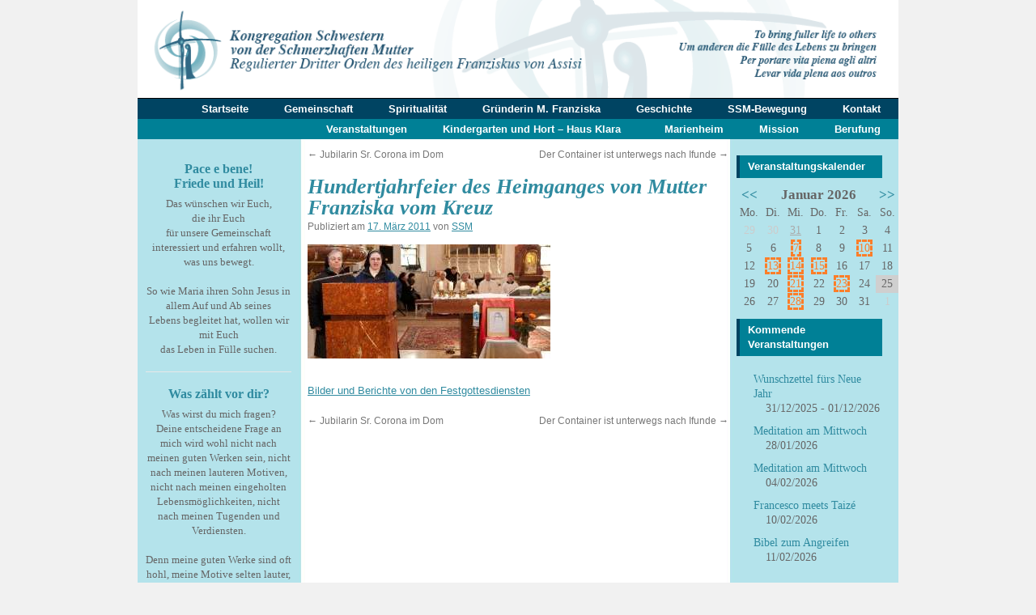

--- FILE ---
content_type: text/html; charset=UTF-8
request_url: https://www.ssm-austria.at/hundertjahrfeier-des-heimganges-von-mutter-franziska-vom-kreuz/
body_size: 8598
content:
<!DOCTYPE html>
<html lang="de">
<head>
<meta charset="UTF-8" />
<title>
Hundertjahrfeier des Heimganges von Mutter Franziska vom Kreuz | SSM Austria	</title>
<link rel="profile" href="http://gmpg.org/xfn/11" />
<link rel="stylesheet" type="text/css" media="all" href="https://www.ssm-austria.at/wp-content/themes/ssm-child/style.css?ver=20190507" />
<link rel="pingback" href="https://www.ssm-austria.at/xmlrpc.php">
<meta name='robots' content='max-image-preview:large' />
<link rel="alternate" type="application/rss+xml" title="SSM Austria &raquo; Feed" href="https://www.ssm-austria.at/feed/" />
<link rel="alternate" title="oEmbed (JSON)" type="application/json+oembed" href="https://www.ssm-austria.at/wp-json/oembed/1.0/embed?url=https%3A%2F%2Fwww.ssm-austria.at%2Fhundertjahrfeier-des-heimganges-von-mutter-franziska-vom-kreuz%2F" />
<link rel="alternate" title="oEmbed (XML)" type="text/xml+oembed" href="https://www.ssm-austria.at/wp-json/oembed/1.0/embed?url=https%3A%2F%2Fwww.ssm-austria.at%2Fhundertjahrfeier-des-heimganges-von-mutter-franziska-vom-kreuz%2F&#038;format=xml" />
<style id='wp-img-auto-sizes-contain-inline-css' type='text/css'>
img:is([sizes=auto i],[sizes^="auto," i]){contain-intrinsic-size:3000px 1500px}
/*# sourceURL=wp-img-auto-sizes-contain-inline-css */
</style>
<style id='wp-emoji-styles-inline-css' type='text/css'>

	img.wp-smiley, img.emoji {
		display: inline !important;
		border: none !important;
		box-shadow: none !important;
		height: 1em !important;
		width: 1em !important;
		margin: 0 0.07em !important;
		vertical-align: -0.1em !important;
		background: none !important;
		padding: 0 !important;
	}
/*# sourceURL=wp-emoji-styles-inline-css */
</style>
<style id='classic-theme-styles-inline-css' type='text/css'>
/*! This file is auto-generated */
.wp-block-button__link{color:#fff;background-color:#32373c;border-radius:9999px;box-shadow:none;text-decoration:none;padding:calc(.667em + 2px) calc(1.333em + 2px);font-size:1.125em}.wp-block-file__button{background:#32373c;color:#fff;text-decoration:none}
/*# sourceURL=/wp-includes/css/classic-themes.min.css */
</style>
<link rel='stylesheet' id='events-manager-css' href='https://www.ssm-austria.at/wp-content/plugins/events-manager/includes/css/events_manager.css?ver=5.981' type='text/css' media='all' />
<link rel='stylesheet' id='wp-show-posts-css' href='https://www.ssm-austria.at/wp-content/plugins/wp-show-posts/css/wp-show-posts-min.css?ver=1.1.3' type='text/css' media='all' />
<link rel='stylesheet' id='twentyten-block-style-css' href='https://www.ssm-austria.at/wp-content/themes/twentyten/blocks.css?ver=20181218' type='text/css' media='all' />
<style id="kt_central_palette_gutenberg_css" type="text/css">.has-central-palette-1-color{color:#9B71B1}.has-central-palette-1-background-color{background-color:#9B71B1}.has-central-palette-2-color{color:#D00000}.has-central-palette-2-background-color{background-color:#D00000}.has-central-palette-3-color{color:#017A4F}.has-central-palette-3-background-color{background-color:#017A4F}.has-central-palette-4-color{color:#804211}.has-central-palette-4-background-color{background-color:#804211}.has-central-palette-5-color{color:#002069}.has-central-palette-5-background-color{background-color:#002069}.has-central-palette-6-color{color:#620011}.has-central-palette-6-background-color{background-color:#620011}.has-central-palette-7-color{color:#BF3800}.has-central-palette-7-background-color{background-color:#BF3800}.has-central-palette-8-color{color:#A3001F}.has-central-palette-8-background-color{background-color:#A3001F}.has-central-palette-9-color{color:#FE6C00}.has-central-palette-9-background-color{background-color:#FE6C00}.has-central-palette-10-color{color:#FF9E13}.has-central-palette-10-background-color{background-color:#FF9E13}
</style>
<script type="text/javascript" src="https://www.ssm-austria.at/wp-includes/js/jquery/jquery.min.js?ver=3.7.1" id="jquery-core-js"></script>
<script type="text/javascript" src="https://www.ssm-austria.at/wp-includes/js/jquery/jquery-migrate.min.js?ver=3.4.1" id="jquery-migrate-js"></script>
<script type="text/javascript" src="https://www.ssm-austria.at/wp-includes/js/jquery/ui/core.min.js?ver=1.13.3" id="jquery-ui-core-js"></script>
<script type="text/javascript" src="https://www.ssm-austria.at/wp-includes/js/jquery/ui/mouse.min.js?ver=1.13.3" id="jquery-ui-mouse-js"></script>
<script type="text/javascript" src="https://www.ssm-austria.at/wp-includes/js/jquery/ui/sortable.min.js?ver=1.13.3" id="jquery-ui-sortable-js"></script>
<script type="text/javascript" src="https://www.ssm-austria.at/wp-includes/js/jquery/ui/datepicker.min.js?ver=1.13.3" id="jquery-ui-datepicker-js"></script>
<script type="text/javascript" id="jquery-ui-datepicker-js-after">
/* <![CDATA[ */
jQuery(function(jQuery){jQuery.datepicker.setDefaults({"closeText":"Schlie\u00dfen","currentText":"Heute","monthNames":["Januar","Februar","M\u00e4rz","April","Mai","Juni","Juli","August","September","Oktober","November","Dezember"],"monthNamesShort":["Jan.","Feb.","M\u00e4rz","Apr.","Mai","Juni","Juli","Aug.","Sep.","Okt.","Nov.","Dez."],"nextText":"Weiter","prevText":"Zur\u00fcck","dayNames":["Sonntag","Montag","Dienstag","Mittwoch","Donnerstag","Freitag","Samstag"],"dayNamesShort":["So.","Mo.","Di.","Mi.","Do.","Fr.","Sa."],"dayNamesMin":["S","M","D","M","D","F","S"],"dateFormat":"d. MM yy","firstDay":1,"isRTL":false});});
//# sourceURL=jquery-ui-datepicker-js-after
/* ]]> */
</script>
<script type="text/javascript" src="https://www.ssm-austria.at/wp-includes/js/jquery/ui/menu.min.js?ver=1.13.3" id="jquery-ui-menu-js"></script>
<script type="text/javascript" src="https://www.ssm-austria.at/wp-includes/js/dist/dom-ready.min.js?ver=f77871ff7694fffea381" id="wp-dom-ready-js"></script>
<script type="text/javascript" src="https://www.ssm-austria.at/wp-includes/js/dist/hooks.min.js?ver=dd5603f07f9220ed27f1" id="wp-hooks-js"></script>
<script type="text/javascript" src="https://www.ssm-austria.at/wp-includes/js/dist/i18n.min.js?ver=c26c3dc7bed366793375" id="wp-i18n-js"></script>
<script type="text/javascript" id="wp-i18n-js-after">
/* <![CDATA[ */
wp.i18n.setLocaleData( { 'text direction\u0004ltr': [ 'ltr' ] } );
//# sourceURL=wp-i18n-js-after
/* ]]> */
</script>
<script type="text/javascript" id="wp-a11y-js-translations">
/* <![CDATA[ */
( function( domain, translations ) {
	var localeData = translations.locale_data[ domain ] || translations.locale_data.messages;
	localeData[""].domain = domain;
	wp.i18n.setLocaleData( localeData, domain );
} )( "default", {"translation-revision-date":"2026-01-24 23:23:59+0000","generator":"GlotPress\/4.0.3","domain":"messages","locale_data":{"messages":{"":{"domain":"messages","plural-forms":"nplurals=2; plural=n != 1;","lang":"de"},"Notifications":["Benachrichtigungen"]}},"comment":{"reference":"wp-includes\/js\/dist\/a11y.js"}} );
//# sourceURL=wp-a11y-js-translations
/* ]]> */
</script>
<script type="text/javascript" src="https://www.ssm-austria.at/wp-includes/js/dist/a11y.min.js?ver=cb460b4676c94bd228ed" id="wp-a11y-js"></script>
<script type="text/javascript" src="https://www.ssm-austria.at/wp-includes/js/jquery/ui/autocomplete.min.js?ver=1.13.3" id="jquery-ui-autocomplete-js"></script>
<script type="text/javascript" src="https://www.ssm-austria.at/wp-includes/js/jquery/ui/resizable.min.js?ver=1.13.3" id="jquery-ui-resizable-js"></script>
<script type="text/javascript" src="https://www.ssm-austria.at/wp-includes/js/jquery/ui/draggable.min.js?ver=1.13.3" id="jquery-ui-draggable-js"></script>
<script type="text/javascript" src="https://www.ssm-austria.at/wp-includes/js/jquery/ui/controlgroup.min.js?ver=1.13.3" id="jquery-ui-controlgroup-js"></script>
<script type="text/javascript" src="https://www.ssm-austria.at/wp-includes/js/jquery/ui/checkboxradio.min.js?ver=1.13.3" id="jquery-ui-checkboxradio-js"></script>
<script type="text/javascript" src="https://www.ssm-austria.at/wp-includes/js/jquery/ui/button.min.js?ver=1.13.3" id="jquery-ui-button-js"></script>
<script type="text/javascript" src="https://www.ssm-austria.at/wp-includes/js/jquery/ui/dialog.min.js?ver=1.13.3" id="jquery-ui-dialog-js"></script>
<script type="text/javascript" id="events-manager-js-extra">
/* <![CDATA[ */
var EM = {"ajaxurl":"https://www.ssm-austria.at/wp-admin/admin-ajax.php","locationajaxurl":"https://www.ssm-austria.at/wp-admin/admin-ajax.php?action=locations_search","firstDay":"1","locale":"de","dateFormat":"dd.mm.yy","ui_css":"https://www.ssm-austria.at/wp-content/plugins/events-manager/includes/css/jquery-ui.min.css","show24hours":"1","is_ssl":"1","txt_search":"Suche","txt_searching":"Suche...","txt_loading":"Wird geladen..."};
//# sourceURL=events-manager-js-extra
/* ]]> */
</script>
<script type="text/javascript" src="https://www.ssm-austria.at/wp-content/plugins/events-manager/includes/js/events-manager.js?ver=5.981" id="events-manager-js"></script>
<link rel="EditURI" type="application/rsd+xml" title="RSD" href="https://www.ssm-austria.at/xmlrpc.php?rsd" />
<meta name="generator" content="WordPress 6.9" />
<link rel="canonical" href="https://www.ssm-austria.at/hundertjahrfeier-des-heimganges-von-mutter-franziska-vom-kreuz/" />
<link rel='shortlink' href='https://www.ssm-austria.at/?p=170' />
<link rel="icon" href="https://www.ssm-austria.at/wp-content/uploads/2020/08/ssm_logo_300-150x150.jpg" sizes="32x32" />
<link rel="icon" href="https://www.ssm-austria.at/wp-content/uploads/2020/08/ssm_logo_300.jpg" sizes="192x192" />
<link rel="apple-touch-icon" href="https://www.ssm-austria.at/wp-content/uploads/2020/08/ssm_logo_300.jpg" />
<meta name="msapplication-TileImage" content="https://www.ssm-austria.at/wp-content/uploads/2020/08/ssm_logo_300.jpg" />
<style id='global-styles-inline-css' type='text/css'>
:root{--wp--preset--aspect-ratio--square: 1;--wp--preset--aspect-ratio--4-3: 4/3;--wp--preset--aspect-ratio--3-4: 3/4;--wp--preset--aspect-ratio--3-2: 3/2;--wp--preset--aspect-ratio--2-3: 2/3;--wp--preset--aspect-ratio--16-9: 16/9;--wp--preset--aspect-ratio--9-16: 9/16;--wp--preset--color--black: #000000;--wp--preset--color--cyan-bluish-gray: #abb8c3;--wp--preset--color--white: #ffffff;--wp--preset--color--pale-pink: #f78da7;--wp--preset--color--vivid-red: #cf2e2e;--wp--preset--color--luminous-vivid-orange: #ff6900;--wp--preset--color--luminous-vivid-amber: #fcb900;--wp--preset--color--light-green-cyan: #7bdcb5;--wp--preset--color--vivid-green-cyan: #00d084;--wp--preset--color--pale-cyan-blue: #8ed1fc;--wp--preset--color--vivid-cyan-blue: #0693e3;--wp--preset--color--vivid-purple: #9b51e0;--wp--preset--color--central-palette-1: #9B71B1;--wp--preset--color--central-palette-2: #D00000;--wp--preset--color--central-palette-3: #017A4F;--wp--preset--color--central-palette-4: #804211;--wp--preset--color--central-palette-5: #002069;--wp--preset--color--central-palette-6: #620011;--wp--preset--color--central-palette-7: #BF3800;--wp--preset--color--central-palette-8: #A3001F;--wp--preset--color--central-palette-9: #FE6C00;--wp--preset--color--central-palette-10: #FF9E13;--wp--preset--gradient--vivid-cyan-blue-to-vivid-purple: linear-gradient(135deg,rgb(6,147,227) 0%,rgb(155,81,224) 100%);--wp--preset--gradient--light-green-cyan-to-vivid-green-cyan: linear-gradient(135deg,rgb(122,220,180) 0%,rgb(0,208,130) 100%);--wp--preset--gradient--luminous-vivid-amber-to-luminous-vivid-orange: linear-gradient(135deg,rgb(252,185,0) 0%,rgb(255,105,0) 100%);--wp--preset--gradient--luminous-vivid-orange-to-vivid-red: linear-gradient(135deg,rgb(255,105,0) 0%,rgb(207,46,46) 100%);--wp--preset--gradient--very-light-gray-to-cyan-bluish-gray: linear-gradient(135deg,rgb(238,238,238) 0%,rgb(169,184,195) 100%);--wp--preset--gradient--cool-to-warm-spectrum: linear-gradient(135deg,rgb(74,234,220) 0%,rgb(151,120,209) 20%,rgb(207,42,186) 40%,rgb(238,44,130) 60%,rgb(251,105,98) 80%,rgb(254,248,76) 100%);--wp--preset--gradient--blush-light-purple: linear-gradient(135deg,rgb(255,206,236) 0%,rgb(152,150,240) 100%);--wp--preset--gradient--blush-bordeaux: linear-gradient(135deg,rgb(254,205,165) 0%,rgb(254,45,45) 50%,rgb(107,0,62) 100%);--wp--preset--gradient--luminous-dusk: linear-gradient(135deg,rgb(255,203,112) 0%,rgb(199,81,192) 50%,rgb(65,88,208) 100%);--wp--preset--gradient--pale-ocean: linear-gradient(135deg,rgb(255,245,203) 0%,rgb(182,227,212) 50%,rgb(51,167,181) 100%);--wp--preset--gradient--electric-grass: linear-gradient(135deg,rgb(202,248,128) 0%,rgb(113,206,126) 100%);--wp--preset--gradient--midnight: linear-gradient(135deg,rgb(2,3,129) 0%,rgb(40,116,252) 100%);--wp--preset--font-size--small: 13px;--wp--preset--font-size--medium: 20px;--wp--preset--font-size--large: 36px;--wp--preset--font-size--x-large: 42px;--wp--preset--spacing--20: 0.44rem;--wp--preset--spacing--30: 0.67rem;--wp--preset--spacing--40: 1rem;--wp--preset--spacing--50: 1.5rem;--wp--preset--spacing--60: 2.25rem;--wp--preset--spacing--70: 3.38rem;--wp--preset--spacing--80: 5.06rem;--wp--preset--shadow--natural: 6px 6px 9px rgba(0, 0, 0, 0.2);--wp--preset--shadow--deep: 12px 12px 50px rgba(0, 0, 0, 0.4);--wp--preset--shadow--sharp: 6px 6px 0px rgba(0, 0, 0, 0.2);--wp--preset--shadow--outlined: 6px 6px 0px -3px rgb(255, 255, 255), 6px 6px rgb(0, 0, 0);--wp--preset--shadow--crisp: 6px 6px 0px rgb(0, 0, 0);}:where(.is-layout-flex){gap: 0.5em;}:where(.is-layout-grid){gap: 0.5em;}body .is-layout-flex{display: flex;}.is-layout-flex{flex-wrap: wrap;align-items: center;}.is-layout-flex > :is(*, div){margin: 0;}body .is-layout-grid{display: grid;}.is-layout-grid > :is(*, div){margin: 0;}:where(.wp-block-columns.is-layout-flex){gap: 2em;}:where(.wp-block-columns.is-layout-grid){gap: 2em;}:where(.wp-block-post-template.is-layout-flex){gap: 1.25em;}:where(.wp-block-post-template.is-layout-grid){gap: 1.25em;}.has-black-color{color: var(--wp--preset--color--black) !important;}.has-cyan-bluish-gray-color{color: var(--wp--preset--color--cyan-bluish-gray) !important;}.has-white-color{color: var(--wp--preset--color--white) !important;}.has-pale-pink-color{color: var(--wp--preset--color--pale-pink) !important;}.has-vivid-red-color{color: var(--wp--preset--color--vivid-red) !important;}.has-luminous-vivid-orange-color{color: var(--wp--preset--color--luminous-vivid-orange) !important;}.has-luminous-vivid-amber-color{color: var(--wp--preset--color--luminous-vivid-amber) !important;}.has-light-green-cyan-color{color: var(--wp--preset--color--light-green-cyan) !important;}.has-vivid-green-cyan-color{color: var(--wp--preset--color--vivid-green-cyan) !important;}.has-pale-cyan-blue-color{color: var(--wp--preset--color--pale-cyan-blue) !important;}.has-vivid-cyan-blue-color{color: var(--wp--preset--color--vivid-cyan-blue) !important;}.has-vivid-purple-color{color: var(--wp--preset--color--vivid-purple) !important;}.has-black-background-color{background-color: var(--wp--preset--color--black) !important;}.has-cyan-bluish-gray-background-color{background-color: var(--wp--preset--color--cyan-bluish-gray) !important;}.has-white-background-color{background-color: var(--wp--preset--color--white) !important;}.has-pale-pink-background-color{background-color: var(--wp--preset--color--pale-pink) !important;}.has-vivid-red-background-color{background-color: var(--wp--preset--color--vivid-red) !important;}.has-luminous-vivid-orange-background-color{background-color: var(--wp--preset--color--luminous-vivid-orange) !important;}.has-luminous-vivid-amber-background-color{background-color: var(--wp--preset--color--luminous-vivid-amber) !important;}.has-light-green-cyan-background-color{background-color: var(--wp--preset--color--light-green-cyan) !important;}.has-vivid-green-cyan-background-color{background-color: var(--wp--preset--color--vivid-green-cyan) !important;}.has-pale-cyan-blue-background-color{background-color: var(--wp--preset--color--pale-cyan-blue) !important;}.has-vivid-cyan-blue-background-color{background-color: var(--wp--preset--color--vivid-cyan-blue) !important;}.has-vivid-purple-background-color{background-color: var(--wp--preset--color--vivid-purple) !important;}.has-black-border-color{border-color: var(--wp--preset--color--black) !important;}.has-cyan-bluish-gray-border-color{border-color: var(--wp--preset--color--cyan-bluish-gray) !important;}.has-white-border-color{border-color: var(--wp--preset--color--white) !important;}.has-pale-pink-border-color{border-color: var(--wp--preset--color--pale-pink) !important;}.has-vivid-red-border-color{border-color: var(--wp--preset--color--vivid-red) !important;}.has-luminous-vivid-orange-border-color{border-color: var(--wp--preset--color--luminous-vivid-orange) !important;}.has-luminous-vivid-amber-border-color{border-color: var(--wp--preset--color--luminous-vivid-amber) !important;}.has-light-green-cyan-border-color{border-color: var(--wp--preset--color--light-green-cyan) !important;}.has-vivid-green-cyan-border-color{border-color: var(--wp--preset--color--vivid-green-cyan) !important;}.has-pale-cyan-blue-border-color{border-color: var(--wp--preset--color--pale-cyan-blue) !important;}.has-vivid-cyan-blue-border-color{border-color: var(--wp--preset--color--vivid-cyan-blue) !important;}.has-vivid-purple-border-color{border-color: var(--wp--preset--color--vivid-purple) !important;}.has-vivid-cyan-blue-to-vivid-purple-gradient-background{background: var(--wp--preset--gradient--vivid-cyan-blue-to-vivid-purple) !important;}.has-light-green-cyan-to-vivid-green-cyan-gradient-background{background: var(--wp--preset--gradient--light-green-cyan-to-vivid-green-cyan) !important;}.has-luminous-vivid-amber-to-luminous-vivid-orange-gradient-background{background: var(--wp--preset--gradient--luminous-vivid-amber-to-luminous-vivid-orange) !important;}.has-luminous-vivid-orange-to-vivid-red-gradient-background{background: var(--wp--preset--gradient--luminous-vivid-orange-to-vivid-red) !important;}.has-very-light-gray-to-cyan-bluish-gray-gradient-background{background: var(--wp--preset--gradient--very-light-gray-to-cyan-bluish-gray) !important;}.has-cool-to-warm-spectrum-gradient-background{background: var(--wp--preset--gradient--cool-to-warm-spectrum) !important;}.has-blush-light-purple-gradient-background{background: var(--wp--preset--gradient--blush-light-purple) !important;}.has-blush-bordeaux-gradient-background{background: var(--wp--preset--gradient--blush-bordeaux) !important;}.has-luminous-dusk-gradient-background{background: var(--wp--preset--gradient--luminous-dusk) !important;}.has-pale-ocean-gradient-background{background: var(--wp--preset--gradient--pale-ocean) !important;}.has-electric-grass-gradient-background{background: var(--wp--preset--gradient--electric-grass) !important;}.has-midnight-gradient-background{background: var(--wp--preset--gradient--midnight) !important;}.has-small-font-size{font-size: var(--wp--preset--font-size--small) !important;}.has-medium-font-size{font-size: var(--wp--preset--font-size--medium) !important;}.has-large-font-size{font-size: var(--wp--preset--font-size--large) !important;}.has-x-large-font-size{font-size: var(--wp--preset--font-size--x-large) !important;}
/*# sourceURL=global-styles-inline-css */
</style>
</head>

<body class="wp-singular post-template-default single single-post postid-170 single-format-standard wp-theme-twentyten wp-child-theme-ssm-child">
<div id="wrapper" class="hfeed">
	<div id="header">
		<div id="masthead">
			<div id="branding" role="banner">
								<div id="site-title">
					<span>
						<a href="https://www.ssm-austria.at/" title="SSM Austria" rel="home">SSM Austria</a>
					</span>
				</div>
				<div id="site-description">Franziskanische Schwestern von der Schmerzhaften Mutter</div>

									<a href="/"><img src="https://www.ssm-austria.at//header.png" width="940" height="118" alt="SSM-Austria" /></a>
								</div><!-- #branding -->

			<div id="access" role="navigation">
								<div class="skip-link screen-reader-text"><a href="#content" title="Springe zum Inhalt">Springe zum Inhalt</a></div>
				<div class="menu-header"><ul id="menu-navigation-auswahl" class="menu"><li id="menu-item-451" class="menu-item menu-item-type-post_type menu-item-object-page menu-item-451"><a href="https://www.ssm-austria.at/kontakt/">Kontakt</a></li>
<li id="menu-item-452" class="menu-item menu-item-type-post_type menu-item-object-page menu-item-452"><a href="https://www.ssm-austria.at/ssm-bewegung/">SSM-Bewegung</a></li>
<li id="menu-item-453" class="menu-item menu-item-type-post_type menu-item-object-page menu-item-453"><a href="https://www.ssm-austria.at/geschichte/">Geschichte</a></li>
<li id="menu-item-454" class="menu-item menu-item-type-post_type menu-item-object-page menu-item-454"><a href="https://www.ssm-austria.at/gruenderin-m-franziska/">Gründerin M. Franziska</a></li>
<li id="menu-item-455" class="menu-item menu-item-type-post_type menu-item-object-page menu-item-455"><a href="https://www.ssm-austria.at/spiritualitaet/">Spiritualität</a></li>
<li id="menu-item-858" class="menu-item menu-item-type-post_type menu-item-object-page menu-item-858"><a href="https://www.ssm-austria.at/gemeinschaft/schwestern-in-wien/was-uns-traegt/">Gemeinschaft</a></li>
<li id="menu-item-457" class="menu-item menu-item-type-post_type menu-item-object-page menu-item-home menu-item-457"><a href="https://www.ssm-austria.at/">Startseite</a></li>
<li id="menu-item-447" class="menu-item menu-item-type-post_type menu-item-object-page menu-item-447"><a href="https://www.ssm-austria.at/berufung/">Berufung</a></li>
<li id="menu-item-448" class="menu-item menu-item-type-post_type menu-item-object-page menu-item-448"><a href="https://www.ssm-austria.at/mission/">Mission</a></li>
<li id="menu-item-449" class="menu-item menu-item-type-post_type menu-item-object-page menu-item-449"><a href="https://www.ssm-austria.at/marienheim/">Marienheim</a></li>
<li id="menu-item-459" class="menu-item menu-item-type-custom menu-item-object-custom menu-item-459"><a target="_blank" href="https://www.franziskus.wien/haus-klara/">Kindergarten und Hort &#8211; Haus Klara</a></li>
<li id="menu-item-450" class="menu-item menu-item-type-post_type menu-item-object-page menu-item-450"><a href="https://www.ssm-austria.at/veranstaltungen/">Veranstaltungen</a></li>
</ul></div>			</div><!-- #access -->
		</div><!-- #masthead -->
	</div><!-- #header -->

	<div id="main">

		<div id="container">
			<div id="content" role="main">

			

				<div id="nav-above" class="navigation">
					<div class="nav-previous"><a href="https://www.ssm-austria.at/jubilarin-sr-corona-im-dom/" rel="prev"><span class="meta-nav">&larr;</span> Jubilarin Sr. Corona im Dom</a></div>
					<div class="nav-next"><a href="https://www.ssm-austria.at/der-container-ist-unterwegs-nach-ifunde/" rel="next">Der Container ist unterwegs nach Ifunde <span class="meta-nav">&rarr;</span></a></div>
				</div><!-- #nav-above -->

				<div id="post-170" class="post-170 post type-post status-publish format-standard hentry category-allgemein">
					<h1 class="entry-title">Hundertjahrfeier des Heimganges von Mutter Franziska vom Kreuz</h1>

					<div class="entry-meta">
						<span class="meta-prep meta-prep-author">Publiziert am</span> <a href="https://www.ssm-austria.at/hundertjahrfeier-des-heimganges-von-mutter-franziska-vom-kreuz/" title="10:27" rel="bookmark"><span class="entry-date">17. März 2011</span></a> <span class="meta-sep">von</span> <span class="author vcard"><a class="url fn n" href="https://www.ssm-austria.at/author/ssm/" title="Zeige alle Beiträge von SSM">SSM</a></span>					</div><!-- .entry-meta -->

					<div class="entry-content">
						<p><img decoding="async" class=" size-full wp-image-169" alt="100.jahre.start" src="https://www.ssm-austria.at/wp-content/uploads/2011/03/100.jahre_.start_.jpg" height="141" width="300" /></p>
<p><a href="index.php?option=com_phocagallery&amp;view=category&amp;id=87;festgottesdienst-hundertjahrfeier-des-heimganges-von-mutter-franziska-vom-kreuz&amp;Itemid=1121384">Bilder und Berichte von den Festgottesdiensten</a></p>
											</div><!-- .entry-content -->

		
						<div class="entry-utility">
							Dieser Beitrag wurde unter <a href="https://www.ssm-austria.at/category/gemeinschaft/allgemein/" rel="category tag">Allgemein</a> veröffentlicht. Setze ein Lesezeichen auf den <a href="https://www.ssm-austria.at/hundertjahrfeier-des-heimganges-von-mutter-franziska-vom-kreuz/" title="Permalink zu Hundertjahrfeier des Heimganges von Mutter Franziska vom Kreuz" rel="bookmark">Permalink</a>.													</div><!-- .entry-utility -->
					</div><!-- #post-170 -->

					<div id="nav-below" class="navigation">
						<div class="nav-previous"><a href="https://www.ssm-austria.at/jubilarin-sr-corona-im-dom/" rel="prev"><span class="meta-nav">&larr;</span> Jubilarin Sr. Corona im Dom</a></div>
						<div class="nav-next"><a href="https://www.ssm-austria.at/der-container-ist-unterwegs-nach-ifunde/" rel="next">Der Container ist unterwegs nach Ifunde <span class="meta-nav">&rarr;</span></a></div>
					</div><!-- #nav-below -->

					
	
			</div><!-- #content -->
		</div><!-- #container -->


		<div id="primary" class="widget-area" role="complementary">
			<ul class="xoxo">

<li id="text-2" class="widget-container widget_text">			<div class="textwidget"><div id="textside"><center></p>
<h3 id="textsideh3">Pace e bene!<br />
Friede und Heil!</h3>
<p>Das wünschen wir Euch,<br />
die ihr Euch<br />
für unsere Gemeinschaft<br />
interessiert und erfahren wollt, was uns bewegt.</p>
<p>So wie Maria ihren Sohn Jesus in allem Auf und Ab seines<br />
Lebens begleitet hat, wollen wir mit Euch<br />
das Leben in Fülle suchen.</p>
<hr />
<h3 id="textsideh3">Was zählt vor dir?</h3>
<p>Was wirst du mich fragen?<br />
Deine entscheidene Frage an mich wird wohl nicht nach meinen guten Werken sein, nicht nach meinen lauteren Motiven, nicht nach meinen eingeholten Lebensmöglichkeiten, nicht nach meinen Tugenden und Verdiensten.</p>
<p>Denn meine guten Werke sind oft hohl, meine Motive selten lauter, meine Lebensmöglichketien nie ausgeschöpft, meine Tugenden die Kehrseite des Mangels an Gelegenheiten zur Sünde und meine Verdienste nicht zu berechnen.</p>
<p>Du kennst mich und deshalb wirst du nach all dem nicht fragen. Vielleicht ist deine Frage ganz einfach: Hast Du andere mit Leben angesteckt?</p>
<p><small>Sr. Gudrun SSM</small></p>
<p><center></p>
</div>
</div>
		</li>			</ul>
		</div><!-- #primary .widget-area -->


		<div id="secondary" class="widget-area" role="complementary">
			<ul class="xoxo">
				<li id="em_calendar-2" class="widget-container widget_em_calendar"><h3 class="widget-title">Veranstaltungskalender</h3><div id="em-calendar-184" class="em-calendar-wrapper"><table class="em-calendar">
	<thead>
		<tr>
			<td><a class="em-calnav em-calnav-prev" href="/hundertjahrfeier-des-heimganges-von-mutter-franziska-vom-kreuz/?ajaxCalendar=1&#038;mo=12&#038;yr=2025" rel="nofollow">&lt;&lt;</a></td>
			<td class="month_name" colspan="5">Januar 2026</td>
			<td><a class="em-calnav em-calnav-next" href="/hundertjahrfeier-des-heimganges-von-mutter-franziska-vom-kreuz/?ajaxCalendar=1&#038;mo=2&#038;yr=2026" rel="nofollow">&gt;&gt;</a></td>
		</tr>
	</thead>
	<tbody>
		<tr class="days-names">
			<td>Mo.</td><td>Di.</td><td>Mi.</td><td>Do.</td><td>Fr.</td><td>Sa.</td><td>So.</td>
		</tr>
		<tr>
							<td class="eventless-pre">
										29									</td>
								<td class="eventless-pre">
										30									</td>
								<td class="eventful-pre">
										<a href="https://www.ssm-austria.at/events/wunschzettel-fuers-neue-jahr/" title="Wunschzettel fürs Neue Jahr">31</a>
									</td>
								<td class="eventless">
										1									</td>
								<td class="eventless">
										2									</td>
								<td class="eventless">
										3									</td>
								<td class="eventless">
										4									</td>
				</tr><tr>				<td class="eventless">
										5									</td>
								<td class="eventless">
										6									</td>
								<td class="eventful">
										<a href="https://www.ssm-austria.at/events/meditation-am-mittwoch-2026-01-07/" title="Meditation am Mittwoch">7</a>
									</td>
								<td class="eventless">
										8									</td>
								<td class="eventless">
										9									</td>
								<td class="eventful">
										<a href="https://www.ssm-austria.at/events/tag-der-stille-die-kraft-des-lobens-5/" title="Tag der Stille: Die Kraft des Lobens">10</a>
									</td>
								<td class="eventless">
										11									</td>
				</tr><tr>				<td class="eventless">
										12									</td>
								<td class="eventful">
										<a href="https://www.ssm-austria.at/events/francesco-meets-taize-12/" title="Francesco meets Taizé">13</a>
									</td>
								<td class="eventful">
										<a href="https://www.ssm-austria.at/events/meditation-am-mittwoch-2026-01-14/" title="Meditation am Mittwoch">14</a>
									</td>
								<td class="eventful">
										<a href="https://www.ssm-austria.at/events/bibel-zum-angreifen-6/" title="Bibel zum Angreifen">15</a>
									</td>
								<td class="eventless">
										16									</td>
								<td class="eventless">
										17									</td>
								<td class="eventless">
										18									</td>
				</tr><tr>				<td class="eventless">
										19									</td>
								<td class="eventless">
										20									</td>
								<td class="eventful">
										<a href="https://www.ssm-austria.at/events/meditation-am-mittwoch-2026-01-21/" title="Meditation am Mittwoch">21</a>
									</td>
								<td class="eventless">
										22									</td>
								<td class="eventful">
										<a href="https://www.ssm-austria.at/events/workshops-lea-biblische-erzaehlfiguren-12/" title="Workshops: LEA Biblische Erzählfiguren">23</a>
									</td>
								<td class="eventless">
										24									</td>
								<td class="eventless-today">
										25									</td>
				</tr><tr>				<td class="eventless">
										26									</td>
								<td class="eventless">
										27									</td>
								<td class="eventful">
										<a href="https://www.ssm-austria.at/events/meditation-am-mittwoch-2026-01-28/" title="Meditation am Mittwoch">28</a>
									</td>
								<td class="eventless">
										29									</td>
								<td class="eventless">
										30									</td>
								<td class="eventless">
										31									</td>
								<td class="eventless-post">
										1									</td>
						</tr>
	</tbody>
</table></div></li><li id="em_widget-2" class="widget-container widget_em_widget"><h3 class="widget-title">Kommende Veranstaltungen</h3><ul><li id="widgetevent"><a href="https://www.ssm-austria.at/events/wunschzettel-fuers-neue-jahr/">Wunschzettel fürs Neue Jahr</a></li><ul>31/12/2025 - 01/12/2026</ul><li id="widgetevent"><a href="https://www.ssm-austria.at/events/meditation-am-mittwoch-2026-01-28/">Meditation am Mittwoch</a></li><ul>28/01/2026</ul><li id="widgetevent"><a href="https://www.ssm-austria.at/events/meditation-am-mittwoch-2026-02-04/">Meditation am Mittwoch</a></li><ul>04/02/2026</ul><li id="widgetevent"><a href="https://www.ssm-austria.at/events/francesco-meets-taize-13/">Francesco meets Taizé</a></li><ul>10/02/2026</ul><li id="widgetevent"><a href="https://www.ssm-austria.at/events/bibel-zum-angreifen-3/">Bibel zum Angreifen</a></li><ul>11/02/2026</ul></ul></li>			</ul>
		</div><!-- #secondary .widget-area -->

	</div><!-- #main -->

	<div id="footer" role="contentinfo">
		<div id="colophon">



			<div id="site-info">
				<a href="/impressum" rel="impressum">
					Impressum
				</a>
							</div><!-- #site-info -->

			<div id="site-generator">
		SSM-Austria - Kongregation der Schwestern von der Schmerzhaften Mutter
			</div><!-- #site-generator -->

		</div><!-- #colophon -->
	</div><!-- #footer -->

</div><!-- #wrapper -->

<script type="speculationrules">
{"prefetch":[{"source":"document","where":{"and":[{"href_matches":"/*"},{"not":{"href_matches":["/wp-*.php","/wp-admin/*","/wp-content/uploads/*","/wp-content/*","/wp-content/plugins/*","/wp-content/themes/ssm-child/*","/wp-content/themes/twentyten/*","/*\\?(.+)"]}},{"not":{"selector_matches":"a[rel~=\"nofollow\"]"}},{"not":{"selector_matches":".no-prefetch, .no-prefetch a"}}]},"eagerness":"conservative"}]}
</script>
<script id="wp-emoji-settings" type="application/json">
{"baseUrl":"https://s.w.org/images/core/emoji/17.0.2/72x72/","ext":".png","svgUrl":"https://s.w.org/images/core/emoji/17.0.2/svg/","svgExt":".svg","source":{"concatemoji":"https://www.ssm-austria.at/wp-includes/js/wp-emoji-release.min.js?ver=6.9"}}
</script>
<script type="module">
/* <![CDATA[ */
/*! This file is auto-generated */
const a=JSON.parse(document.getElementById("wp-emoji-settings").textContent),o=(window._wpemojiSettings=a,"wpEmojiSettingsSupports"),s=["flag","emoji"];function i(e){try{var t={supportTests:e,timestamp:(new Date).valueOf()};sessionStorage.setItem(o,JSON.stringify(t))}catch(e){}}function c(e,t,n){e.clearRect(0,0,e.canvas.width,e.canvas.height),e.fillText(t,0,0);t=new Uint32Array(e.getImageData(0,0,e.canvas.width,e.canvas.height).data);e.clearRect(0,0,e.canvas.width,e.canvas.height),e.fillText(n,0,0);const a=new Uint32Array(e.getImageData(0,0,e.canvas.width,e.canvas.height).data);return t.every((e,t)=>e===a[t])}function p(e,t){e.clearRect(0,0,e.canvas.width,e.canvas.height),e.fillText(t,0,0);var n=e.getImageData(16,16,1,1);for(let e=0;e<n.data.length;e++)if(0!==n.data[e])return!1;return!0}function u(e,t,n,a){switch(t){case"flag":return n(e,"\ud83c\udff3\ufe0f\u200d\u26a7\ufe0f","\ud83c\udff3\ufe0f\u200b\u26a7\ufe0f")?!1:!n(e,"\ud83c\udde8\ud83c\uddf6","\ud83c\udde8\u200b\ud83c\uddf6")&&!n(e,"\ud83c\udff4\udb40\udc67\udb40\udc62\udb40\udc65\udb40\udc6e\udb40\udc67\udb40\udc7f","\ud83c\udff4\u200b\udb40\udc67\u200b\udb40\udc62\u200b\udb40\udc65\u200b\udb40\udc6e\u200b\udb40\udc67\u200b\udb40\udc7f");case"emoji":return!a(e,"\ud83e\u1fac8")}return!1}function f(e,t,n,a){let r;const o=(r="undefined"!=typeof WorkerGlobalScope&&self instanceof WorkerGlobalScope?new OffscreenCanvas(300,150):document.createElement("canvas")).getContext("2d",{willReadFrequently:!0}),s=(o.textBaseline="top",o.font="600 32px Arial",{});return e.forEach(e=>{s[e]=t(o,e,n,a)}),s}function r(e){var t=document.createElement("script");t.src=e,t.defer=!0,document.head.appendChild(t)}a.supports={everything:!0,everythingExceptFlag:!0},new Promise(t=>{let n=function(){try{var e=JSON.parse(sessionStorage.getItem(o));if("object"==typeof e&&"number"==typeof e.timestamp&&(new Date).valueOf()<e.timestamp+604800&&"object"==typeof e.supportTests)return e.supportTests}catch(e){}return null}();if(!n){if("undefined"!=typeof Worker&&"undefined"!=typeof OffscreenCanvas&&"undefined"!=typeof URL&&URL.createObjectURL&&"undefined"!=typeof Blob)try{var e="postMessage("+f.toString()+"("+[JSON.stringify(s),u.toString(),c.toString(),p.toString()].join(",")+"));",a=new Blob([e],{type:"text/javascript"});const r=new Worker(URL.createObjectURL(a),{name:"wpTestEmojiSupports"});return void(r.onmessage=e=>{i(n=e.data),r.terminate(),t(n)})}catch(e){}i(n=f(s,u,c,p))}t(n)}).then(e=>{for(const n in e)a.supports[n]=e[n],a.supports.everything=a.supports.everything&&a.supports[n],"flag"!==n&&(a.supports.everythingExceptFlag=a.supports.everythingExceptFlag&&a.supports[n]);var t;a.supports.everythingExceptFlag=a.supports.everythingExceptFlag&&!a.supports.flag,a.supports.everything||((t=a.source||{}).concatemoji?r(t.concatemoji):t.wpemoji&&t.twemoji&&(r(t.twemoji),r(t.wpemoji)))});
//# sourceURL=https://www.ssm-austria.at/wp-includes/js/wp-emoji-loader.min.js
/* ]]> */
</script>
</body>
</html>


--- FILE ---
content_type: text/css
request_url: https://www.ssm-austria.at/wp-content/themes/ssm-child/style.css?ver=20190507
body_size: 7391
content:
/*
Theme Name: SSM Austria
Theme URI: https://ssm-austria.at
Description: A child theme for twentyten wordpress theme.
Author: SSM Austria
Author url: https://ssm-austria.at
Version: 1.0
Tags: black, blue, white, fixed-width, custom-header, theme-options
Template: twentyten
*/
@import url('../twentyten/style.css');

#main {
    width:960px;
    margin:0 auto;
    overflow:hidden;
    position:relative;
padding:0;

}

a:link {color: #308ba0;}

h1 {font-family: "Times New Roman", Times, serif !important;
line-height: 100% !important;
font-size: 26px !important;
font-style: italic;
margin-top: 30px;
color: #308ba0 !important;}

h2 {font-family: "Times New Roman", Times, serif !important;
line-height: 100% !important;
font-size: 24px !important;
font-style: italic;
margin-top: 30px;
color: #308ba0 !important;}

.entry-title a:active, .entry-title a:hover
{color:#0092e5;}

.entry-title a:link, .entry-title a:visited
{color: #308ba0 !important;}



#container {
    width:940px;
    float:left;
    margin:0;
background: url('bg_full.jpg');


}
#content {
    margin-left: 210px;
margin-top: 10px;
    float: left;
    overflow:hidden;
    width: 520px;
min-height:1200px;
font-family: Trebuchet MS, Lucida Grande, Lucida Sans Unicode, Lucida Sans, Tahoma, sans-serif; font-size: 13px; font-style: normal; font-variant: normal; font-weight: 400; line-height: 20px;

}
img.size-auto, img.size-full,
img.size-large, img.size-medium,
.attachment img, img.alignleft,
img.alignright, img.aligncenter {
max-width: 520px ;
}
#primary {
    width:200px;
    float:left;
    margin: 0 0 0 -940px;
padding-left:10px;
    padding-top:10px;
   

}
#secondary {
    width:200px;
    float:left;
    margin: 0 0 0 -210px;
    padding-left: 10px;
    
    padding-top:10px;


}

/* besuchte links sidebars */
#secondary a:visited
{color: #308ba0 !important;}
}


#footer {
    clear:both;
}
#content img {
    height: auto;
    max-width: 90%;
    width: auto;
}
#branding img {
border-top: 0px;
height:121px;
}
#site-title {
display: none;
}

#site-description {
display: none;
}

#wrapper {
margin-top: 0px;
padding: 0;
}
#header {
padding: 0;
}

/*navigation*/

#access {
background: linear-gradient(180deg, #004462 49%, #ffffff 1%, #008096 50%);
}
#access .menu-header, div.menu {
font-size: 13px;
font-weight: bold;

}
#access .menu-header li, div.menu li {
float: right; 
}

#access a {
line-height: 25px;
color: #fff; 
padding: 0 22px !important;
   white-space: nowrap;
}


#menu-item-459 {padding-right:10px;}


#access li:hover > a, #access ul ul :hover > a {
background: #2a8ea6;
}

/* copy 1:1 navigation

#access {
background: linear-gradient(180deg, #004462 49%, #ffffff 1%, #008096 50%);}

#access ul {margin: 0 0 0 15px;}
#access li {list-style: none;
float: left;
padding-left: 3px;
height: 24px;
position: relative;}
#access li a {display: block;
padding: 0 20px;
line-height: 24px;
color: #fff;
font-weight: bold;
font-size: 14px;} */





#colophon
{border-top:5px solid #ccc;
background-color:#f1f1f1;}

#textside
{font-size: 13px;}

#textsideh3
{font-size: 16px;
color: #308ba0;
font-weight:bold;
padding-bottom:7px;}

/* menu hover colors + active menu highlighter*/

/*gemeinschaft*/
#access li:hover.menu-item-456 > a, #access ul ul :hover > a
 { background: #9b71b1 !important; }
  .menu-item-456.current-menu-item a,
.menu-item-456.current-page-ancestor a,
.menu-item-456.current-post-ancestor a { background: #9b71b1; }

#access li:hover.menu-item-858 > a, #access ul ul :hover > a
 { background: #9b71b1 !important; }
  .menu-item-858.current-menu-item a,
.menu-item-858.current-page-ancestor a,
.menu-item-858.current-post-ancestor a { background: #9b71b1; }

#wpsp-642 h2 a:link {color:#9b71b1;}
 /*spiritualitaet*/
 #access li:hover.menu-item-455 > a, #access ul ul :hover > a
 { background: #d00000 !important; }
  .menu-item-455.current-menu-item a,
.menu-item-455.current-page-ancestor a,
.menu-item-455.current-post-ancestor a { background: #d00000; }
 /*gruenderin*/
  #access li:hover.menu-item-454 > a, #access ul ul :hover > a
 { background: #017a4f !important; }
  .menu-item-454.current-menu-item a,
.menu-item-454.current-page-ancestor a,
.menu-item-454.current-post-ancestor a { background: #017a4f; }
 /*geschichte*/
   #access li:hover.menu-item-453 > a, #access ul ul :hover > a
 { background: #804211 !important; }
  .menu-item-453.current-menu-item a,
.menu-item-453.current-page-ancestor a,
.menu-item-453.current-post-ancestor a { background: #804211; }
 /*ssm-bewegung*/
    #access li:hover.menu-item-452 > a, #access ul ul :hover > a
 { background: #002069 !important; }
  .menu-item-452.current-menu-item a,
.menu-item-452.current-page-ancestor a,
.menu-item-452.current-post-ancestor a { background: #002069; }
#wpsp-749 h2 a:link {color:#002069;}
 /*kontakt*/
     #access li:hover.menu-item-451 > a, #access ul ul :hover > a
 { background: #620011 !important; }
  .menu-item-451.current-menu-item a,
.menu-item-451.current-page-ancestor a,
.menu-item-451.current-post-ancestor a { background: #620011; }
 /*kindergarten*/
     #access li:hover.menu-item-459 > a, #access ul ul :hover > a
 { background: #bf3800 !important; }
  .menu-item-459.current-menu-item a,
.menu-item-459.current-page-ancestor a,
.menu-item-459.current-post-ancestor a { background: #bf3800; }
 /*marienheim*/
      #access li:hover.menu-item-449 > a, #access ul ul :hover > a
 { background: #a3001f !important; }
  .menu-item-449.current-menu-item a,
.menu-item-449.current-page-ancestor a,
.menu-item-449.current-post-ancestor a { background: #a3001f; }
/*mission*/
     #access li:hover.menu-item-448 > a, #access ul ul :hover > a
 { background: #fe6c00 !important; }
  .menu-item-448.current-menu-item a,
.menu-item-448.current-page-ancestor a,
.menu-item-448.current-post-ancestor a { background: #fe6c00; }
#wpsp-841 h2 a:link {color:#fe6c00;}
/*berufung*/
     #access li:hover.menu-item-447 > a, #access ul ul :hover > a
 { background: #ff9e13 !important; }
 .menu-item-447.current-menu-item a,
.menu-item-447.current-page-ancestor a,
.menu-item-447.current-post-ancestor a { background: #ff9e13; }
 
 
/* weiterlesen button */

a.wp-show-posts-read-more,
a.wp-show-posts-read-more:visited {
 padding:4px 20px !important;
 border:2px solid #308ba0 !important;
 font-style:italic !important;
}

/* slider stretch */

#metaslider-id-541
{width: 110% !important}



/* widget area menu links */

.widget-area ul ul {
    list-style: square;
padding-bottom: 10px;
}
.widget-area ul ul li {
    padding-left: 3px;
padding-bottom: 10px;
padding-top: 10px;
    border-bottom: dotted 1px #666;
	 list-style-type: none;
}
.widget-container {
    margin: 10px 0 0 0;
    font-size: 14px;
}
.widget-title {
    font-weight: bold;
    border-left: solid 4px #004462;
    padding: 5px 10px;
    background: #008096;
    font-size: 13px;
	color: #fff;
margin-bottom: 10px;
font-stretch: condensed;
}
.widget-area a:link,
.widget-area a:visited {
    text-decoration: none;
    color: #308ba0;
}
.widget-area a:active,
.widget-area a:hover {
    text-decoration: underline;
    
}

/* tabellen gebetszeiten */

.wp-block-table
{margin-left:0;
}

#content tr td
{padding: 6px 17px !important;}

/* bookmark-lesezeichen link entfernen*/
 .entry-utility{display:none;}

 /* kalender widget hervorhebung */
 
table.em-calendar td.eventful a, table.em-calendar td.eventful-today a {border:3px dashed #FD7E29;}

#widgetevent {padding-bottom:0px !important; border-bottom: 0px !important;}